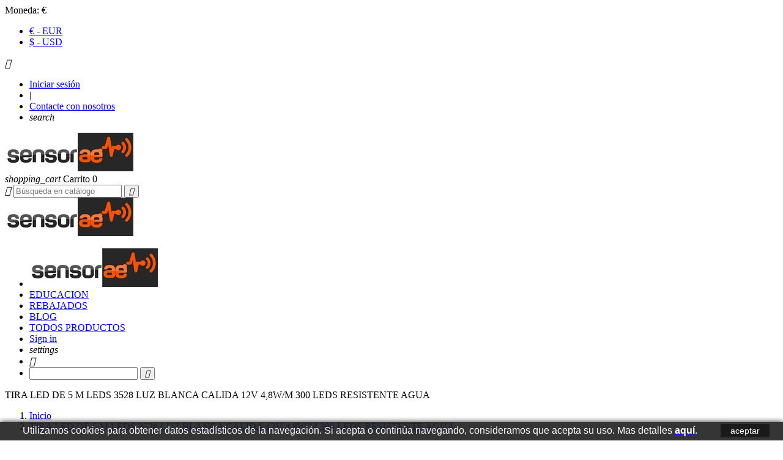

--- FILE ---
content_type: text/html; charset=utf-8
request_url: https://www.sensorae.com/inicio/2252-tira-led-de-5-m-leds-3528-luz-blanca-calida-12v-48w-m-300-leds-resistente-agua.html
body_size: 12591
content:
<!doctype html>
<html lang="es">

  <head>
    
      
  <meta charset="utf-8">


  <meta http-equiv="x-ua-compatible" content="ie=edge">



  <link rel="canonical" href="https://www.sensorae.com/inicio/2252-tira-led-de-5-m-leds-3528-luz-blanca-calida-12v-48w-m-300-leds-resistente-agua.html">

  <title>Tira  Leds 5M 3528 Luz Blanca Calida IP65 Led  | Sensorae.com</title>
  <meta name="description" content="Tira de led continua de 5 m de longitud con adhesivo en la parte posterior, IP20. Las tiras led se utilizan para infinidad de recursos en iluminación. Destacamos los más comunes: iluminación con luz de acento, decorativa o balizamiento.  Algunos de los lugares donde se emplean las tiras led son: en fachadas, pérgolas, pasillos, vitrinas, estanterías y para señalizar escalones o caminos.">
  <meta name="keywords" content="">
    


  <meta name="viewport" content="width=device-width, initial-scale=1">



  <link rel="icon" type="image/vnd.microsoft.icon" href="/img/favicon.ico?1511382889">
  <link rel="shortcut icon" type="image/x-icon" href="/img/favicon.ico?1511382889">



    <link rel="stylesheet" href="https://www.sensorae.com/themes/lava0204/assets/cache/theme-042876.css" type="text/css" media="all">



<script src="https://www.sensorae.com/js/jquery/jquery-1.11.0.min.js"></script>


  

  <script type="text/javascript">
        var prestashop = {"cart":{"products":[],"totals":{"total":{"type":"total","label":"Total","amount":0,"value":"0,00\u00a0\u20ac"}},"subtotals":{"products":{"type":"products","label":"Subtotal","amount":0,"value":"0,00\u00a0\u20ac"},"discounts":null,"shipping":{"type":"shipping","label":"Transporte","amount":0,"value":"Gratis"},"tax":null},"products_count":0,"summary_string":"0 art\u00edculos","labels":{"tax_short":"(imp incl.)","tax_long":"IVA Incluido"},"id_address_delivery":0,"id_address_invoice":0,"is_virtual":false,"vouchers":{"allowed":1,"added":[]},"discounts":[],"minimalPurchase":0,"minimalPurchaseRequired":""},"currency":{"name":"euro","iso_code":"EUR","iso_code_num":"978","sign":"\u20ac"},"customer":{"lastname":null,"firstname":null,"email":null,"last_passwd_gen":null,"birthday":null,"newsletter":null,"newsletter_date_add":null,"ip_registration_newsletter":null,"optin":null,"website":null,"company":null,"siret":null,"ape":null,"outstanding_allow_amount":0,"max_payment_days":0,"note":null,"is_guest":0,"id_shop":null,"id_shop_group":null,"id_default_group":1,"date_add":null,"date_upd":null,"reset_password_token":null,"reset_password_validity":null,"id":null,"is_logged":false,"gender":{"type":null,"name":null,"id":null},"risk":{"name":null,"color":null,"percent":null,"id":null},"addresses":[]},"language":{"name":"Espa\u00f1ol (Spanish)","iso_code":"es","locale":"es-ES","language_code":"es","is_rtl":"0","date_format_lite":"d\/m\/Y","date_format_full":"d\/m\/Y H:i:s","id":1},"page":{"title":"","canonical":null,"meta":{"title":"Tira  Leds 5M 3528 Luz Blanca Calida IP65 Led  | Sensorae.com","description":"Tira de led continua de 5 m de longitud con adhesivo en la parte posterior, IP20.\u00a0Las tiras led se utilizan para infinidad de recursos en iluminaci\u00f3n. Destacamos los m\u00e1s comunes: iluminaci\u00f3n con luz de acento, decorativa o balizamiento.\u00a0 Algunos de los lugares donde se emplean las tiras led son: en fachadas, p\u00e9rgolas, pasillos, vitrinas, estanter\u00edas y para se\u00f1alizar escalones o caminos.","keywords":"","robots":"index"},"page_name":"product","body_classes":{"lang-es":true,"lang-rtl":false,"country-ES":true,"currency-EUR":true,"layout-full-width":true,"page-product":true,"tax-display-enabled":true,"product-id-2252":true,"product-TIRA LED DE 5 M LEDS 3528 LUZ BLANCA CALIDA 12V 4,8W\/M 300 LEDS RESISTENTE AGUA":true,"product-id-category-2":true,"product-id-manufacturer-0":true,"product-id-supplier-0":true,"product-available-for-order":true},"admin_notifications":[]},"shop":{"name":"sensorae.com","email":"info@sensorae.com","registration_number":"","long":false,"lat":false,"logo":"\/img\/prestashop-logo-1511382884.jpg","stores_icon":"\/img\/logo_stores.png","favicon":"\/img\/favicon.ico","favicon_update_time":"1511382889","address":{"formatted":"sensorae.com<br>DIRECCI\u00d3N FISCAL<br>Calle Jaime Balmes n\u00ba1<br>50001 Zaragoza<br>Spain<br>Zaragoza","address1":"DIRECCI\u00d3N FISCAL","address2":"Calle Jaime Balmes n\u00ba1","postcode":"50001","city":"Zaragoza","state":"Zaragoza","country":"Spain"},"phone":"+34 656988302","fax":""},"urls":{"base_url":"https:\/\/www.sensorae.com\/","current_url":"https:\/\/www.sensorae.com\/inicio\/2252-tira-led-de-5-m-leds-3528-luz-blanca-calida-12v-48w-m-300-leds-resistente-agua.html","shop_domain_url":"https:\/\/www.sensorae.com","img_ps_url":"https:\/\/www.sensorae.com\/img\/","img_cat_url":"https:\/\/www.sensorae.com\/img\/c\/","img_lang_url":"https:\/\/www.sensorae.com\/img\/l\/","img_prod_url":"https:\/\/www.sensorae.com\/img\/p\/","img_manu_url":"https:\/\/www.sensorae.com\/img\/m\/","img_sup_url":"https:\/\/www.sensorae.com\/img\/su\/","img_ship_url":"https:\/\/www.sensorae.com\/img\/s\/","img_store_url":"https:\/\/www.sensorae.com\/img\/st\/","img_col_url":"https:\/\/www.sensorae.com\/img\/co\/","img_url":"https:\/\/www.sensorae.com\/themes\/lava0204\/assets\/img\/","css_url":"https:\/\/www.sensorae.com\/themes\/lava0204\/assets\/css\/","js_url":"https:\/\/www.sensorae.com\/themes\/lava0204\/assets\/js\/","pic_url":"https:\/\/www.sensorae.com\/upload\/","pages":{"address":"https:\/\/www.sensorae.com\/direccion","addresses":"https:\/\/www.sensorae.com\/direcciones","authentication":"https:\/\/www.sensorae.com\/iniciar-sesion","cart":"https:\/\/www.sensorae.com\/carrito","category":"https:\/\/www.sensorae.com\/index.php?controller=category","cms":"https:\/\/www.sensorae.com\/index.php?controller=cms","contact":"https:\/\/www.sensorae.com\/contactenosx","discount":"https:\/\/www.sensorae.com\/descuento","guest_tracking":"https:\/\/www.sensorae.com\/seguimiento-pedido-invitado","history":"https:\/\/www.sensorae.com\/historial-compra","identity":"https:\/\/www.sensorae.com\/datos-personales","index":"https:\/\/www.sensorae.com\/","my_account":"https:\/\/www.sensorae.com\/mi-cuenta","order_confirmation":"https:\/\/www.sensorae.com\/confirmacion-pedido","order_detail":"https:\/\/www.sensorae.com\/index.php?controller=order-detail","order_follow":"https:\/\/www.sensorae.com\/seguimiento-pedido","order":"https:\/\/www.sensorae.com\/pedido","order_return":"https:\/\/www.sensorae.com\/index.php?controller=order-return","order_slip":"https:\/\/www.sensorae.com\/facturas-abono","pagenotfound":"https:\/\/www.sensorae.com\/pagina-no-encontrada","password":"https:\/\/www.sensorae.com\/recuperar-contrase\u00f1a","pdf_invoice":"https:\/\/www.sensorae.com\/index.php?controller=pdf-invoice","pdf_order_return":"https:\/\/www.sensorae.com\/index.php?controller=pdf-order-return","pdf_order_slip":"https:\/\/www.sensorae.com\/index.php?controller=pdf-order-slip","prices_drop":"https:\/\/www.sensorae.com\/productos-rebajados","product":"https:\/\/www.sensorae.com\/index.php?controller=product","search":"https:\/\/www.sensorae.com\/busqueda","sitemap":"https:\/\/www.sensorae.com\/mapa-web","stores":"https:\/\/www.sensorae.com\/tiendas","supplier":"https:\/\/www.sensorae.com\/proveedor","register":"https:\/\/www.sensorae.com\/iniciar-sesion?create_account=1","order_login":"https:\/\/www.sensorae.com\/pedido?login=1"},"theme_assets":"\/themes\/lava0204\/assets\/","actions":{"logout":"https:\/\/www.sensorae.com\/?mylogout="}},"configuration":{"display_taxes_label":true,"low_quantity_threshold":2,"is_b2b":false,"is_catalog":false,"show_prices":true,"opt_in":{"partner":true},"quantity_discount":{"type":"price","label":"Precio"},"voucher_enabled":1,"return_enabled":0,"number_of_days_for_return":14},"field_required":[],"breadcrumb":{"links":[{"title":"Inicio","url":"https:\/\/www.sensorae.com\/"},{"title":"TIRA LED DE 5 M LEDS 3528 LUZ BLANCA CALIDA 12V 4,8W\/M 300 LEDS RESISTENTE AGUA","url":"https:\/\/www.sensorae.com\/inicio\/2252-tira-led-de-5-m-leds-3528-luz-blanca-calida-12v-48w-m-300-leds-resistente-agua.html"}],"count":2},"link":{"protocol_link":"https:\/\/","protocol_content":"https:\/\/"},"time":1768877722,"static_token":"1b2eefe3dbc6f017142c20d47297142c","token":"0726648fb4e68e04c71916aa0246a32c"};
      </script>



  <script>
    
    function setcook() {
        var nazwa = 'cookie_ue';
        var wartosc = '1';
        var expire = new Date();
        expire.setMonth(expire.getMonth() + 12);
        document.cookie = nazwa + "=" + escape(wartosc) + ";path=/;" + ((expire == null) ? "" : ("; expires=" + expire.toGMTString()))
    }

    
        

    
        
        function closeUeNotify() {
                        $('#cookieNotice').animate(
                    {bottom: '-200px'},
                    2500, function () {
                        $('#cookieNotice').hide();
                    });
            setcook();
                    }
    
        
    
</script>
<style>
    
    .closeFontAwesome:before {
        content: "\f00d";
        font-family: "FontAwesome";
        display: inline-block;
        font-size: 23px;
        line-height: 23px;
        color: #000000;
        padding-right: 15px;
        cursor: pointer;
    }

    .closeButtonNormal {
         display: block; 
        text-align: center;
        padding: 2px 5px;
        border-radius: 2px;
        color: #FFFFFF;
        background: #000000;
        cursor: pointer;
    }

    #cookieNotice p {
        margin: 0px;
        padding: 0px;
    }


    #cookieNoticeContent {
        
                
    }

    
</style>
    <link href="//maxcdn.bootstrapcdn.com/font-awesome/4.6.3/css/font-awesome.min.css" rel="stylesheet" type="text/css"/>
<div id="cookieNotice" style=" width: 100%; position: fixed; bottom:0px; box-shadow: 0px 0 10px 0 #000000; background: #1F1F1F; z-index: 9999; font-size: 14px; line-height: 1.3em; font-family: arial; left: 0px; text-align:center; color:#FFF; opacity: 0.9 ">
    <div id="cookieNoticeContent" style="position:relative; margin:auto; width:100%; display:block;">
        <table style="width:100%;">
            <tr>
                        <td style="text-align:center;">
                <span style="font-family:arial, helvetica, sans-serif;font-size:12pt;">Utilizamos cookies para obtener datos estadísticos de la navegación. Si acepta o continúa navegando, consideramos que acepta su uso. Mas detalles <span style="color:#ffffff;"><strong><a href="https://www.sensorae.com/es/content/6-politica-de-cookies"><span style="color:#ffffff;">aquí</span></a></strong>.</span></span>
            </td>
                            <td style="width:80px; vertical-align:middle; padding-right:20px; text-align:right;">
                                            <span class="closeButtonNormal" onclick="closeUeNotify()">aceptar</span>
                                    </td>
                        </tr>
            <tr>
                            </tr>
        </table>
    </div>
</div>
			<script type="text/javascript">
				(window.gaDevIds=window.gaDevIds||[]).push('d6YPbH');
				(function(i,s,o,g,r,a,m){i['GoogleAnalyticsObject']=r;i[r]=i[r]||function(){
				(i[r].q=i[r].q||[]).push(arguments)},i[r].l=1*new Date();a=s.createElement(o),
				m=s.getElementsByTagName(o)[0];a.async=1;a.src=g;m.parentNode.insertBefore(a,m)
				})(window,document,'script','//www.google-analytics.com/analytics.js','ga');
				ga('create', 'UA-110855838-1', 'auto');
				ga('require', 'ec');</script><!-- module psproductcountdown start -->
<script type="text/javascript">
        var pspc_labels = ['days', 'hours', 'minutes', 'seconds'];
    var pspc_labels_lang = {
        'days': 'días',
        'hours': 'horas',
        'minutes': 'minutos',
        'seconds': 'segundos'
    };
        var pspc_show_weeks = 0;
    var pspc_psv = 1.7;
</script>
<!-- module psproductcountdown end -->



    
  <meta property="og:type" content="product">
  <meta property="og:url" content="https://www.sensorae.com/inicio/2252-tira-led-de-5-m-leds-3528-luz-blanca-calida-12v-48w-m-300-leds-resistente-agua.html">
  <meta property="og:title" content="Tira  Leds 5M 3528 Luz Blanca Calida IP65 Led  | Sensorae.com">
  <meta property="og:site_name" content="sensorae.com">
  <meta property="og:description" content="Tira de led continua de 5 m de longitud con adhesivo en la parte posterior, IP20. Las tiras led se utilizan para infinidad de recursos en iluminación. Destacamos los más comunes: iluminación con luz de acento, decorativa o balizamiento.  Algunos de los lugares donde se emplean las tiras led son: en fachadas, pérgolas, pasillos, vitrinas, estanterías y para señalizar escalones o caminos.">
  <meta property="og:image" content="https://www.sensorae.com/2702-large_default/tira-led-de-5-m-leds-3528-luz-blanca-calida-12v-48w-m-300-leds-resistente-agua.jpg">
  <meta property="product:pretax_price:amount" content="9.421488">
  <meta property="product:pretax_price:currency" content="EUR">
  <meta property="product:price:amount" content="11.4">
  <meta property="product:price:currency" content="EUR">
    <meta property="product:weight:value" content="0.105000">
  <meta property="product:weight:units" content="kg">
  
  </head>

  <body id="product" class="lang-es country-es currency-eur layout-full-width page-product tax-display-enabled product-id-2252 product-tira-led-de-5-m-leds-3528-luz-blanca-calida-12v-4-8w-m-300-leds-resistente-agua product-id-category-2 product-id-manufacturer-0 product-id-supplier-0 product-available-for-order">

    
      
    

    <main id="page">
      
              

      <header id="header" class="header-container">
        
          
  <div class="header-banner banner">
    <div class="container">
      <div class="row">
        
      </div>
    </div>
  </div>



  <nav class="header-nav nav">
    <div class="container">
      <div class="row">
        <div id="currencies-block-top">
  <div class="current currency-selector dropdown js-dropdown">
    <span class="cur-label">Moneda:</span>
    <span class="expand-more _gray-darker" data-toggle="dropdown">€</span>
    
    <ul class="dropdown-menu" aria-labelledby="dLabel">
              <li  class="current selected" >
          <a title="euro" rel="nofollow" href="https://www.sensorae.com/inicio/2252-tira-led-de-5-m-leds-3528-luz-blanca-calida-12v-48w-m-300-leds-resistente-agua.html?SubmitCurrency=1&amp;id_currency=1" class="dropdown-item">€ - EUR</a>
        </li>
              <li >
          <a title="dólar estadounidense" rel="nofollow" href="https://www.sensorae.com/inicio/2252-tira-led-de-5-m-leds-3528-luz-blanca-calida-12v-48w-m-300-leds-resistente-agua.html?SubmitCurrency=1&amp;id_currency=2" class="dropdown-item">$ - USD</a>
        </li>
          </ul>
	
  </div>
</div><div id="sign_block_top">
  <div class="user-info-selector dropdown js-dropdown">
    <span class="expand-more _gray-darker" data-toggle="dropdown"><i class="material-icons">&#xE7FF;</i></span>
    <ul class="dropdown-menu" aria-labelledby="dLabel">
          <li><a
        class="login"
        href="https://www.sensorae.com/mi-cuenta"
        title="Log in to your customer account"
        rel="nofollow"
      >
        Iniciar sesión
      </a></li>
          <li class="nopadding">|</li>
      <li><a href="https://www.sensorae.com/contactenosx">Contacte con nosotros</a></li>
	  <li class="search"><span id="search-icon"><i class="material-icons">search</i></span></li>
    </ul>
  </div>
</div>

<div id="logo" class="">
	<a href="https://www.sensorae.com/" title="sensorae.com">
			<img class="logo img-responsive" src="https://www.sensorae.com/themes/lava0204/assets/img/20401/sensorae-logo-2.jpg" />
		</a>
</div>
      </div>
    </div>
  </nav>



  <div class="header-top content">
    <div class="container">
      <div class="row">
        <div id="_desktop_cart">
  <div class="blockcart shopping_cart cart-preview inactive" data-refresh-url="//www.sensorae.com/module/ps_shoppingcart/ajax">
    <div class="header">
              <i class="material-icons shopping-cart">shopping_cart</i>
        <span class="hidden-sm-down">Carrito</span>
        <span class="cart-products-count">0</span>
          </div>
  </div>
</div>
<div id="_mobile_cart"></div>
<!-- Block search module TOP -->
<div id="search_block_top">
  <div id="search_widget" class="" data-search-controller-url="//www.sensorae.com/busqueda">
    <div class="content">
		<form method="get" action="//www.sensorae.com/busqueda">
			<span id="clear-icon"><i class="material-icons">&#xe14c;</i></span>
			<input type="hidden" name="controller" value="search">
			<input id="search_query_top" type="text" name="s" value="" placeholder="Búsqueda en catálogo">
			<button type="submit">
				<i class="material-icons search">&#xE8B6;</i>
			</button>
		</form>
    </div>
  </div>
</div>
<!-- /Block search module TOP -->

<div id="hamburger-icon" class="">
  <span class="hamburger-icon-inner">
    <span class="line line-1"></span>
    <span class="line line-2"></span>
    <span class="line line-3"></span>
  </span>
</div>

<div id="logo" class="">
	<a href="https://www.sensorae.com/" title="sensorae.com">
			<img class="logo img-responsive" src="https://www.sensorae.com/themes/lava0204/assets/img/20401/sensorae-logo-2.jpg" />
		</a>
</div>
</div><div class="menu">
		<div class="container"><ul class="nav_item umenu">
								<li class="nav_li logo"><a href="https://www.sensorae.com/">
									<img class="logo img-responsive" src="https://www.sensorae.com/themes/lava0204/assets/img/20401/sensorae-logo-2.jpg" />
								</a>
			</li>
			
			
			
			
						
						
			
			
			
			
					
			
			
			
						
						
			
			
			
			
					
			
									
			
						
						
			
			
			
			
					
			
			
			
						
						
			
			
			
			
					
			
			
			
												
						
			
			
			
			
					
			
			
			
						
						
			
			
			
			
					
			
			
			
						
						
			
			
			
			
					
			
			
			
						
						
			
			
			
			
					
			
			
			
						
						
			
			
												<li class="nav_li cms relative"><a href="https://www.sensorae.com/content/8-educacion-nuevas-tecnologias" class="label nav_a  0"><span data-title="EDUCACION">EDUCACION</span></a>
						</li>
																																	
			
					
			
			
			
						
						
			
			
			
												<li class="nav_li sin"><a class="label "  href="https://www.sensorae.com/productos-rebajados"><span data-title="REBAJADOS">REBAJADOS</span></a></li>
												<li class="nav_li sin"><a class="label "  href="https://www.sensorae.com/blog"><span data-title="BLOG">BLOG</span></a></li>
												<li class="nav_li sin"><a class="label "  href="https://www.sensorae.com/2-inicio"><span data-title="TODOS PRODUCTOS">TODOS PRODUCTOS</span></a></li>
									
		
			            <li class="signin"><a class="label" href="https://www.sensorae.com/mi-cuenta" title="Sign in"><span data-title="Sign in">Sign in</span></a></li>
						<li class="config"><span id="config-icon"><i class="material-icons">settings</i></span></li>
			<li class="search"><span id="search-icon"><i class="material-icons">&#xe8b6;</i></span></li>
			<li class="sf-search">
				<form id="searchbox" action="https://www.sensorae.com/busqueda" method="get">
					<input type="hidden" name="controller" value="search" />
                    					<input type="text" name="s" value="" />
										<button type="submit"><i class="material-icons">&#xe8b6;</i></button>
				</form>
			</li>
		</ul></div>


<script type="text/javascript">
	 $('#header .menu ul.nav_item li.catall').click(function(){ 
		 $('div.nav_pop').slideToggle();
	}); 
		
	 $(document).ready(function(){ 
		 $('.nav_item > li').mouseover(function(){ 
			 $(this).addClass('active');
		}); 				
		 $('.nav_item > li').mouseleave(function(){ 
			 $(this).removeClass('active');
		}); 
	}); 
</script>
      </div>
    </div>
  </div>
  

        
      </header>

      
        
<aside id="notifications">
  <div class="container">
    
    
    
      </div>
</aside>
      

      
        <section id="wrapper-header">
    <div class="container">
        <div class="row">
            <div class="page-header-right">
                                                                              <p data-depth="2" class="page-header-title">TIRA LED DE 5 M LEDS 3528 LUZ BLANCA CALIDA 12V 4,8W/M 300 LEDS RESISTENTE AGUA</p>
			                                          </div>
            <div class="page-header-left">
                <nav data-depth="2" class="breadcrumb">
                  <ol itemscope itemtype="http://schema.org/BreadcrumbList">
                    					  
                        <li itemprop="itemListElement" itemscope itemtype="http://schema.org/ListItem">
                          <a itemprop="item" href="https://www.sensorae.com/">
                            <span itemprop="name">Inicio</span>
                          </a>
                          <meta itemprop="position" content="1">
                        </li>
                      
                    					  
                        <li itemprop="itemListElement" itemscope itemtype="http://schema.org/ListItem">
                          <a itemprop="item" href="https://www.sensorae.com/inicio/2252-tira-led-de-5-m-leds-3528-luz-blanca-calida-12v-48w-m-300-leds-resistente-agua.html">
                            <span itemprop="name">TIRA LED DE 5 M LEDS 3528 LUZ BLANCA CALIDA 12V 4,8W/M 300 LEDS RESISTENTE AGUA</span>
                          </a>
                          <meta itemprop="position" content="2">
                        </li>
                      
                                      </ol>
                </nav>
            </div>
        </div>
    </div>
</section>      

      <section id="wrapper">
        <div id="columns" class="container">

        <section id="main">
        
          <div id="content" class="page-content">
          

          
  <div id="content-wrapper">
    

  <section itemscope itemtype="https://schema.org/Product">
    <meta itemprop="url" content="https://www.sensorae.com/inicio/2252-tira-led-de-5-m-leds-3528-luz-blanca-calida-12v-48w-m-300-leds-resistente-agua.html">

    <div class="primary_block row">
      <div class="pb-left-column col-md-6">
        
          <section class="page-content" id="content">
            
              
                <ul class="product-flags">
                                  </ul>
              
              
                <div class="images-container">
  
    <div class="product-images-wrap">
              <div class="product-cover">
          <img class="js-qv-product-cover" src="https://www.sensorae.com/2702-large_default/tira-led-de-5-m-leds-3528-luz-blanca-calida-12v-48w-m-300-leds-resistente-agua.jpg" alt="" title="" style="width:100%;" itemprop="image">
          <div class="layer hidden-sm-down" data-toggle="modal" data-target="#product-modal">
            <i class="material-icons zoom-in">&#xE8FF;</i>
          </div>
        </div>
          </div>
  

  
    <!-- div class="js-qv-mask mask" -->
      <ul class="product-images product-thumbnails-wrap">
                  <li class="thumbs-container">
            <img
              class="thumbnail  selected "
              data-image-large-src="https://www.sensorae.com/2702-medium_default/tira-led-de-5-m-leds-3528-luz-blanca-calida-12v-48w-m-300-leds-resistente-agua.jpg"
              src="https://www.sensorae.com/2702-home_default/tira-led-de-5-m-leds-3528-luz-blanca-calida-12v-48w-m-300-leds-resistente-agua.jpg"
              alt=""
              title=""
              itemprop="image"
            >
          </li>
              </ul>
    <!-- /div -->
  
</div>
<script type="text/javascript">
$(document).ready(function() {
	if ($('body').hasClass('lang-rtl'))
	{
		$('.product-images-wrap').owlCarousel({
			loop: false,
			autoplay: false,
			margin: 0,
			responsiveClass: true,
			rtl: true,
			nav: true,
			navText: ['<i class="material-icons"></i>','<i class="material-icons"></i>'],
			dots: false,
			items: 1
		})
		$('.product-thumbnails-wrap').owlCarousel({
			loop: false,
			autoplay: false,
			margin: 15,
			responsiveClass: true,
			rtl: true,
			nav: false,
			dots: false,
			items: 5
		})
	}
	else
	{
		$('.product-images-wrap').owlCarousel({
			loop: false,
			autoplay: false,
			margin: 0,
			responsiveClass: true,
			nav: true,
			navText: ['<i class="material-icons"></i>','<i class="material-icons"></i>'],
			dots: false,
			items: 1
		})
		$('.product-thumbnails-wrap').owlCarousel({
			loop: false,
			autoplay: false,
			margin: 15,
			responsiveClass: true,
			nav: false,
			dots: false,
			items: 5
		})
    }

    var owlImages = $('.product-images-wrap');
    var owlThumbs = $('.product-thumbnails-wrap');
    owlImages.owlCarousel();
    owlThumbs.owlCarousel();

    $('.product-images-wrap .owl-prev').click(function() {
        owlThumbs.trigger('prev.owl.carousel', [300]);
    })
    $('.product-images-wrap .owl-next').click(function() {
        owlThumbs.trigger('next.owl.carousel');
    })
	$('.product-thumbnails-wrap .thumbs-container').each(function(index){
        $(this).click(function(){
            owlImages.trigger('to.owl.carousel', [index, 300, true]);
		})
    })
});
</script>              
            
          </section>
        
      </div>
      <div class="pb-right-column col-md-6">
        
          
            <h1 class="h1" itemprop="name">TIRA LED DE 5 M LEDS 3528 LUZ BLANCA CALIDA 12V 4,8W/M 300 LEDS RESISTENTE AGUA</h1>
          
        
        
            <div class="product-prices">
    
          

    
      <div
        class="product-price h5 "
        itemprop="offers"
        itemscope
        itemtype="https://schema.org/Offer"
      >
        <link itemprop="availability" href="https://schema.org/InStock"/>
        <meta itemprop="priceCurrency" content="EUR">

        <div class="current-price">
          <span itemprop="price" content="11.4">11,40 €</span>

                  </div>

        
                  
      </div>
    

    
          

    
          

    
          

    

    <div class="tax-shipping-delivery-label">
              IVA Incluido
            
      
    </div>
  </div>
        

        <div class="product-information">
          
            <div id="product-description-short-2252" itemprop="description"><p><span style="font-size:10pt;">Tira de led continua de 5 m de longitud con adhesivo en la parte posterior, IP20</span><span lang="es-trad" xml:lang="es-trad" style="text-align:justify;">. </span><span style="font-size:10pt;">Las tiras led se utilizan para infinidad de recursos en iluminación. Destacamos los más comunes: iluminación con luz de acento, decorativa o balizamiento.  Algunos de los lugares donde se emplean las tiras led son: en fachadas, pérgolas, pasillos, vitrinas, estanterías y para señalizar escalones o caminos.</span></p></div>
          

          
          <div class="product-actions">
            
                <form action="https://www.sensorae.com/carrito" method="post" id="add-to-cart-or-refresh">
                  <input type="hidden" name="token" value="1b2eefe3dbc6f017142c20d47297142c">
                  <input type="hidden" name="id_product" value="2252" id="product_page_product_id">
                  <input type="hidden" name="id_customization" value="0" id="product_customization_id">

                  
                    <div class="product-variants">
  </div>
                  

                  
                                      

                  
                    <section class="product-discounts">
  </section>
                  

                  
                    <div class="product-add-to-cart">
      
      <div class="product-quantity">
        <label for="quantity_wanted">Cantidad</label>
          <input
            type="text"
            name="qty"
            id="quantity_wanted"
            value="1"
            class="input-group"
            min="1"
          />
      </div>
    

    <button class="btn btn-primary add-to-cart" data-button-action="add-to-cart" type="submit" >
      <i class="material-icons shopping-cart">&#xE547;</i>
      <span>Añadir al carrito</span>
    </button>

    
      <span id="product-availability">
              </span>
    

    
      <p class="product-minimal-quantity">
              </p>
    
  </div>
                  

                  
                  
      <div class="social-sharing">
      <span>Compartir</span>
      <ul>
                  <li class="facebook icon-gray"><a href="http://www.facebook.com/sharer.php?u=https://www.sensorae.com/inicio/2252-tira-led-de-5-m-leds-3528-luz-blanca-calida-12v-48w-m-300-leds-resistente-agua.html" class="text-hide" title="Compartir" target="_blank">Compartir</a></li>
                  <li class="twitter icon-gray"><a href="https://twitter.com/intent/tweet?text=TIRA LED DE 5 M LEDS 3528 LUZ BLANCA CALIDA 12V 4,8W/M 300 LEDS RESISTENTE AGUA https://www.sensorae.com/inicio/2252-tira-led-de-5-m-leds-3528-luz-blanca-calida-12v-48w-m-300-leds-resistente-agua.html" class="text-hide" title="Tweet" target="_blank">Tweet</a></li>
                  <li class="googleplus icon-gray"><a href="https://plus.google.com/share?url=https://www.sensorae.com/inicio/2252-tira-led-de-5-m-leds-3528-luz-blanca-calida-12v-48w-m-300-leds-resistente-agua.html" class="text-hide" title="Google+" target="_blank">Google+</a></li>
                  <li class="pinterest icon-gray"><a href="http://www.pinterest.com/pin/create/button/?media=https://www.sensorae.com/2702/tira-led-de-5-m-leds-3528-luz-blanca-calida-12v-48w-m-300-leds-resistente-agua.jpg&amp;url=https://www.sensorae.com/inicio/2252-tira-led-de-5-m-leds-3528-luz-blanca-calida-12v-48w-m-300-leds-resistente-agua.html" class="text-hide" title="Pinterest" target="_blank">Pinterest</a></li>
              </ul>
    </div>
  


                  
                    <input class="product-refresh ps-hidden-by-js" name="refresh" type="submit" value="Actualizar">
                  
                </form>
            
          </div>

        </div>
      </div>
    </div>

    <section class="page-product-box description_block">
      <div class="page-product-content">
          <div class="">
            <ul class="nav nav-tabs">
                                <li class="nav-item">
                  <a class=" active" data-toggle="tab" href="#description">Descripción</a>
                </li>
                                <li class="nav-item">
                  <a class="" data-toggle="tab" href="#product-details">Detalles del producto</a>
                </li>
                                            </ul>
            <div class="tab-content" id="tab-content">
               <div class="tab-pane fade in active" id="description">
                 
                   <div class="product-description"><p></p>
<div style="border:none;border-bottom:solid #000000 1pt;padding:0cm 0cm 1pt 0cm;">
<p class="MsoNormal" style="margin-bottom:.0001pt;line-height:normal;border:none;padding:0cm;"><b><span style="font-size:12pt;">TIRA DE LED DE 5 M IP65 LEDS 3528 LUZ BLANCA CALIDA 12V 4,8W/M 300 LEDS RESISTENTE AL AGUA</span></b><span style="font-size:10pt;"></span></p>
<p></p>
<p class="MsoNormal" style="margin-bottom:.0001pt;text-align:justify;line-height:normal;border:none;padding:0cm;"><span style="font-size:10pt;">Tira de led continua de 5 m de longitud con adhesivo en la parte posterior, IP20</span><span lang="es-trad" xml:lang="es-trad">. </span><span style="font-size:10pt;">Las tiras led se utilizan para infinidad de recursos en iluminación. Destacamos los más comunes: iluminación con luz de acento, decorativa o balizamiento.  Algunos de los lugares donde se emplean las tiras led son: en fachadas, pérgolas, pasillos, vitrinas, estanterías y para señalizar escalones o caminos.</span><b><span style="font-size:10pt;"></span></b></p>
<p></p>
<b></b>
<p class="MsoNormal" style="margin-bottom:.0001pt;line-height:normal;border:none;padding:0cm;"><b><span style="font-size:10pt;">Características</span></b><span style="font-size:10pt;"></span></p>
<p></p>
</div>
<p class="MsoNormal" style="text-align:justify;text-indent:-18pt;line-height:normal;margin:0cm 0cm .0001pt 32.2pt;"><!-- [if !supportLists]--><span style="font-size:10pt;font-family:Symbol;color:#0070c0;">·<span style="font-size:7pt;line-height:normal;">         </span></span><!--[endif]--><span style="font-size:10pt;">Leds: 3528</span></p>
<p></p>
<p class="MsoNormal" style="text-align:justify;text-indent:-18pt;line-height:normal;margin:0cm 0cm .0001pt 32.2pt;"><!-- [if !supportLists]--><span style="font-size:10pt;font-family:Symbol;color:#0070c0;">·<span style="font-size:7pt;line-height:normal;">         </span></span><!--[endif]--><span style="font-size:10pt;">Color de la luz: Blanco cálido</span></p>
<p></p>
<p class="MsoNormal" style="text-align:justify;text-indent:-18pt;line-height:normal;margin:0cm 0cm .0001pt 32.2pt;"><!-- [if !supportLists]--><span style="font-size:10pt;font-family:Symbol;color:#0070c0;">·<span style="font-size:7pt;line-height:normal;">         </span></span><!--[endif]--><span style="font-size:10pt;">Numero de LEDS por metro: 60</span></p>
<p></p>
<p class="MsoNormal" style="text-align:justify;text-indent:-18pt;line-height:normal;margin:0cm 0cm .0001pt 32.2pt;"><!-- [if !supportLists]--><span style="font-size:10pt;font-family:Symbol;color:#0070c0;">·<span style="font-size:7pt;line-height:normal;">         </span></span><!--[endif]--><span style="font-size:10pt;">Potencia por metro: 4,8 W</span></p>
<p></p>
<p class="MsoNormal" style="text-align:justify;text-indent:-18pt;line-height:normal;margin:0cm 0cm .0001pt 32.2pt;"><!-- [if !supportLists]--><span style="font-size:10pt;font-family:Symbol;color:#0070c0;">·<span style="font-size:7pt;line-height:normal;">         </span></span><!--[endif]--><span style="font-size:10pt;">Flujo luminoso: 50 lumen/watio (real)</span></p>
<p></p>
<p class="MsoNormal" style="text-align:justify;text-indent:-18pt;line-height:normal;margin:0cm 0cm .0001pt 32.2pt;"><!-- [if !supportLists]--><span style="font-size:10pt;font-family:Symbol;color:#0070c0;">·<span style="font-size:7pt;line-height:normal;">         </span></span><!--[endif]--><span style="font-size:10pt;">Alimentación: 12V</span></p>
<p></p>
<p class="MsoNormal" style="text-align:justify;text-indent:-18pt;line-height:normal;margin:0cm 0cm .0001pt 32.2pt;"><!-- [if !supportLists]--><span style="font-size:10pt;font-family:Symbol;color:#0070c0;">·<span style="font-size:7pt;line-height:normal;">         </span></span><!--[endif]--><span style="font-size:10pt;">Angulo de iluminación &gt;120º</span></p>
<p></p>
<p class="MsoNormal" style="text-align:justify;text-indent:-18pt;line-height:normal;margin:0cm 0cm .0001pt 32.2pt;"><!-- [if !supportLists]--><span style="font-size:10pt;font-family:Symbol;color:#0070c0;">·<span style="font-size:7pt;line-height:normal;">         </span></span><!--[endif]--><span style="font-size:10pt;">Tamaño: 5000mm x 8mm x 2mm</span></p>
<p></p>
<p class="MsoNormal" style="text-align:justify;text-indent:-18pt;line-height:normal;margin:0cm 0cm .0001pt 32.2pt;"><!-- [if !supportLists]--><span style="font-size:10pt;font-family:Symbol;color:#0070c0;">·<span style="font-size:7pt;line-height:normal;">         </span></span><!--[endif]--><span style="font-size:10pt;">Tira de led con recubrimiento de silicona que le confiere la resistencia al agua.</span></p>
<p></p>
<p class="MsoNormal" style="text-align:justify;text-indent:-18pt;line-height:normal;margin:0cm 0cm .0001pt 32.2pt;"><!-- [if !supportLists]--><span style="font-size:10pt;font-family:Symbol;color:#0070c0;">·<span style="font-size:7pt;line-height:normal;">         </span></span><!--[endif]--><span style="font-size:10pt;">FLEX PCB en bovina de plástico</span></p>
<p></p>
<div style="border:none;border-bottom:solid #000000 1pt;padding:0cm 0cm 1pt 0cm;">
<p class="MsoNormal" style="margin-bottom:.0001pt;line-height:normal;border:none;padding:0cm;"><b><span style="font-size:10pt;">El paquete incluye</span></b><span style="font-size:10pt;font-family:Arial, sans-serif;background:#FFFFFF;"></span></p>
<p></p>
</div>
<p class="MsoNormal" style="text-align:justify;text-indent:-18pt;line-height:normal;margin:0cm 0cm .0001pt 32.2pt;"><!-- [if !supportLists]--><span style="font-size:10pt;font-family:Symbol;color:#0070c0;">·<span style="font-size:7pt;line-height:normal;">         </span></span><!--[endif]--><span style="font-size:10pt;font-family:Arial, sans-serif;background:#FFFFFF;">1 bobina con tira de led de 5 m de luz blanco cálido y 300 LEDS 3528 IP65</span></p>
<p></p></div>
                 
               </div>

               
                 <div class="tab-pane fade"
     id="product-details"
     data-product="{&quot;id_shop_default&quot;:&quot;1&quot;,&quot;id_manufacturer&quot;:&quot;0&quot;,&quot;id_supplier&quot;:&quot;0&quot;,&quot;reference&quot;:&quot;CLE00060&quot;,&quot;is_virtual&quot;:&quot;0&quot;,&quot;id_category_default&quot;:&quot;2&quot;,&quot;on_sale&quot;:&quot;0&quot;,&quot;online_only&quot;:&quot;0&quot;,&quot;ecotax&quot;:&quot;0.000000&quot;,&quot;minimal_quantity&quot;:&quot;1&quot;,&quot;price&quot;:11.4,&quot;unity&quot;:&quot;&quot;,&quot;unit_price_ratio&quot;:&quot;0.000000&quot;,&quot;additional_shipping_cost&quot;:&quot;0.00&quot;,&quot;customizable&quot;:&quot;0&quot;,&quot;text_fields&quot;:&quot;0&quot;,&quot;uploadable_files&quot;:&quot;0&quot;,&quot;redirect_type&quot;:&quot;404&quot;,&quot;id_type_redirected&quot;:&quot;0&quot;,&quot;available_for_order&quot;:&quot;1&quot;,&quot;available_date&quot;:&quot;0000-00-00&quot;,&quot;show_condition&quot;:&quot;0&quot;,&quot;condition&quot;:&quot;new&quot;,&quot;show_price&quot;:&quot;1&quot;,&quot;indexed&quot;:&quot;1&quot;,&quot;visibility&quot;:&quot;both&quot;,&quot;cache_default_attribute&quot;:&quot;0&quot;,&quot;advanced_stock_management&quot;:&quot;0&quot;,&quot;date_add&quot;:&quot;2018-02-05 21:18:43&quot;,&quot;date_upd&quot;:&quot;2019-01-19 12:58:07&quot;,&quot;pack_stock_type&quot;:&quot;3&quot;,&quot;meta_description&quot;:&quot;&quot;,&quot;meta_keywords&quot;:&quot;&quot;,&quot;meta_title&quot;:&quot;Tira  Leds 5M 3528 Luz Blanca Calida IP65 Led  | Sensorae.com&quot;,&quot;link_rewrite&quot;:&quot;tira-led-de-5-m-leds-3528-luz-blanca-calida-12v-48w-m-300-leds-resistente-agua&quot;,&quot;name&quot;:&quot;TIRA LED DE 5 M LEDS 3528 LUZ BLANCA CALIDA 12V 4,8W\/M 300 LEDS RESISTENTE AGUA&quot;,&quot;description&quot;:&quot;&lt;p&gt;&lt;\/p&gt;\n&lt;div style=\&quot;border:none;border-bottom:solid #000000 1pt;padding:0cm 0cm 1pt 0cm;\&quot;&gt;\n&lt;p class=\&quot;MsoNormal\&quot; style=\&quot;margin-bottom:.0001pt;line-height:normal;border:none;padding:0cm;\&quot;&gt;&lt;b&gt;&lt;span style=\&quot;font-size:12pt;\&quot;&gt;TIRA DE LED DE 5 M IP65 LEDS 3528 LUZ BLANCA CALIDA 12V 4,8W\/M 300 LEDS RESISTENTE AL AGUA&lt;\/span&gt;&lt;\/b&gt;&lt;span style=\&quot;font-size:10pt;\&quot;&gt;&lt;\/span&gt;&lt;\/p&gt;\n&lt;p&gt;&lt;\/p&gt;\n&lt;p class=\&quot;MsoNormal\&quot; style=\&quot;margin-bottom:.0001pt;text-align:justify;line-height:normal;border:none;padding:0cm;\&quot;&gt;&lt;span style=\&quot;font-size:10pt;\&quot;&gt;Tira de led continua de 5 m de longitud con adhesivo en la parte posterior, IP20&lt;\/span&gt;&lt;span lang=\&quot;es-trad\&quot; xml:lang=\&quot;es-trad\&quot;&gt;. &lt;\/span&gt;&lt;span style=\&quot;font-size:10pt;\&quot;&gt;Las tiras led se utilizan para infinidad de recursos en iluminaci\u00f3n. Destacamos los m\u00e1s comunes: iluminaci\u00f3n con luz de acento, decorativa o balizamiento.\u00a0 Algunos de los lugares donde se emplean las tiras led son: en fachadas, p\u00e9rgolas, pasillos, vitrinas, estanter\u00edas y para se\u00f1alizar escalones o caminos.&lt;\/span&gt;&lt;b&gt;&lt;span style=\&quot;font-size:10pt;\&quot;&gt;&lt;\/span&gt;&lt;\/b&gt;&lt;\/p&gt;\n&lt;p&gt;&lt;\/p&gt;\n&lt;b&gt;&lt;\/b&gt;\n&lt;p class=\&quot;MsoNormal\&quot; style=\&quot;margin-bottom:.0001pt;line-height:normal;border:none;padding:0cm;\&quot;&gt;&lt;b&gt;&lt;span style=\&quot;font-size:10pt;\&quot;&gt;Caracter\u00edsticas&lt;\/span&gt;&lt;\/b&gt;&lt;span style=\&quot;font-size:10pt;\&quot;&gt;&lt;\/span&gt;&lt;\/p&gt;\n&lt;p&gt;&lt;\/p&gt;\n&lt;\/div&gt;\n&lt;p class=\&quot;MsoNormal\&quot; style=\&quot;text-align:justify;text-indent:-18pt;line-height:normal;margin:0cm 0cm .0001pt 32.2pt;\&quot;&gt;&lt;!-- [if !supportLists]--&gt;&lt;span style=\&quot;font-size:10pt;font-family:Symbol;color:#0070c0;\&quot;&gt;\u00b7&lt;span style=\&quot;font-size:7pt;line-height:normal;\&quot;&gt;\u00a0\u00a0\u00a0\u00a0\u00a0\u00a0\u00a0\u00a0 &lt;\/span&gt;&lt;\/span&gt;&lt;!--[endif]--&gt;&lt;span style=\&quot;font-size:10pt;\&quot;&gt;Leds: 3528&lt;\/span&gt;&lt;\/p&gt;\n&lt;p&gt;&lt;\/p&gt;\n&lt;p class=\&quot;MsoNormal\&quot; style=\&quot;text-align:justify;text-indent:-18pt;line-height:normal;margin:0cm 0cm .0001pt 32.2pt;\&quot;&gt;&lt;!-- [if !supportLists]--&gt;&lt;span style=\&quot;font-size:10pt;font-family:Symbol;color:#0070c0;\&quot;&gt;\u00b7&lt;span style=\&quot;font-size:7pt;line-height:normal;\&quot;&gt;\u00a0\u00a0\u00a0\u00a0\u00a0\u00a0\u00a0\u00a0 &lt;\/span&gt;&lt;\/span&gt;&lt;!--[endif]--&gt;&lt;span style=\&quot;font-size:10pt;\&quot;&gt;Color de la luz: Blanco c\u00e1lido&lt;\/span&gt;&lt;\/p&gt;\n&lt;p&gt;&lt;\/p&gt;\n&lt;p class=\&quot;MsoNormal\&quot; style=\&quot;text-align:justify;text-indent:-18pt;line-height:normal;margin:0cm 0cm .0001pt 32.2pt;\&quot;&gt;&lt;!-- [if !supportLists]--&gt;&lt;span style=\&quot;font-size:10pt;font-family:Symbol;color:#0070c0;\&quot;&gt;\u00b7&lt;span style=\&quot;font-size:7pt;line-height:normal;\&quot;&gt;\u00a0\u00a0\u00a0\u00a0\u00a0\u00a0\u00a0\u00a0 &lt;\/span&gt;&lt;\/span&gt;&lt;!--[endif]--&gt;&lt;span style=\&quot;font-size:10pt;\&quot;&gt;Numero de LEDS por metro: 60&lt;\/span&gt;&lt;\/p&gt;\n&lt;p&gt;&lt;\/p&gt;\n&lt;p class=\&quot;MsoNormal\&quot; style=\&quot;text-align:justify;text-indent:-18pt;line-height:normal;margin:0cm 0cm .0001pt 32.2pt;\&quot;&gt;&lt;!-- [if !supportLists]--&gt;&lt;span style=\&quot;font-size:10pt;font-family:Symbol;color:#0070c0;\&quot;&gt;\u00b7&lt;span style=\&quot;font-size:7pt;line-height:normal;\&quot;&gt;\u00a0\u00a0\u00a0\u00a0\u00a0\u00a0\u00a0\u00a0 &lt;\/span&gt;&lt;\/span&gt;&lt;!--[endif]--&gt;&lt;span style=\&quot;font-size:10pt;\&quot;&gt;Potencia por metro: 4,8 W&lt;\/span&gt;&lt;\/p&gt;\n&lt;p&gt;&lt;\/p&gt;\n&lt;p class=\&quot;MsoNormal\&quot; style=\&quot;text-align:justify;text-indent:-18pt;line-height:normal;margin:0cm 0cm .0001pt 32.2pt;\&quot;&gt;&lt;!-- [if !supportLists]--&gt;&lt;span style=\&quot;font-size:10pt;font-family:Symbol;color:#0070c0;\&quot;&gt;\u00b7&lt;span style=\&quot;font-size:7pt;line-height:normal;\&quot;&gt;\u00a0\u00a0\u00a0\u00a0\u00a0\u00a0\u00a0\u00a0 &lt;\/span&gt;&lt;\/span&gt;&lt;!--[endif]--&gt;&lt;span style=\&quot;font-size:10pt;\&quot;&gt;Flujo luminoso: 50 lumen\/watio (real)&lt;\/span&gt;&lt;\/p&gt;\n&lt;p&gt;&lt;\/p&gt;\n&lt;p class=\&quot;MsoNormal\&quot; style=\&quot;text-align:justify;text-indent:-18pt;line-height:normal;margin:0cm 0cm .0001pt 32.2pt;\&quot;&gt;&lt;!-- [if !supportLists]--&gt;&lt;span style=\&quot;font-size:10pt;font-family:Symbol;color:#0070c0;\&quot;&gt;\u00b7&lt;span style=\&quot;font-size:7pt;line-height:normal;\&quot;&gt;\u00a0\u00a0\u00a0\u00a0\u00a0\u00a0\u00a0\u00a0 &lt;\/span&gt;&lt;\/span&gt;&lt;!--[endif]--&gt;&lt;span style=\&quot;font-size:10pt;\&quot;&gt;Alimentaci\u00f3n: 12V&lt;\/span&gt;&lt;\/p&gt;\n&lt;p&gt;&lt;\/p&gt;\n&lt;p class=\&quot;MsoNormal\&quot; style=\&quot;text-align:justify;text-indent:-18pt;line-height:normal;margin:0cm 0cm .0001pt 32.2pt;\&quot;&gt;&lt;!-- [if !supportLists]--&gt;&lt;span style=\&quot;font-size:10pt;font-family:Symbol;color:#0070c0;\&quot;&gt;\u00b7&lt;span style=\&quot;font-size:7pt;line-height:normal;\&quot;&gt;\u00a0\u00a0\u00a0\u00a0\u00a0\u00a0\u00a0\u00a0 &lt;\/span&gt;&lt;\/span&gt;&lt;!--[endif]--&gt;&lt;span style=\&quot;font-size:10pt;\&quot;&gt;Angulo de iluminaci\u00f3n &amp;gt;120\u00ba&lt;\/span&gt;&lt;\/p&gt;\n&lt;p&gt;&lt;\/p&gt;\n&lt;p class=\&quot;MsoNormal\&quot; style=\&quot;text-align:justify;text-indent:-18pt;line-height:normal;margin:0cm 0cm .0001pt 32.2pt;\&quot;&gt;&lt;!-- [if !supportLists]--&gt;&lt;span style=\&quot;font-size:10pt;font-family:Symbol;color:#0070c0;\&quot;&gt;\u00b7&lt;span style=\&quot;font-size:7pt;line-height:normal;\&quot;&gt;\u00a0\u00a0\u00a0\u00a0\u00a0\u00a0\u00a0\u00a0 &lt;\/span&gt;&lt;\/span&gt;&lt;!--[endif]--&gt;&lt;span style=\&quot;font-size:10pt;\&quot;&gt;Tama\u00f1o: 5000mm x 8mm x 2mm&lt;\/span&gt;&lt;\/p&gt;\n&lt;p&gt;&lt;\/p&gt;\n&lt;p class=\&quot;MsoNormal\&quot; style=\&quot;text-align:justify;text-indent:-18pt;line-height:normal;margin:0cm 0cm .0001pt 32.2pt;\&quot;&gt;&lt;!-- [if !supportLists]--&gt;&lt;span style=\&quot;font-size:10pt;font-family:Symbol;color:#0070c0;\&quot;&gt;\u00b7&lt;span style=\&quot;font-size:7pt;line-height:normal;\&quot;&gt;\u00a0\u00a0\u00a0\u00a0\u00a0\u00a0\u00a0\u00a0 &lt;\/span&gt;&lt;\/span&gt;&lt;!--[endif]--&gt;&lt;span style=\&quot;font-size:10pt;\&quot;&gt;Tira de led con recubrimiento de silicona que le confiere la resistencia al agua.&lt;\/span&gt;&lt;\/p&gt;\n&lt;p&gt;&lt;\/p&gt;\n&lt;p class=\&quot;MsoNormal\&quot; style=\&quot;text-align:justify;text-indent:-18pt;line-height:normal;margin:0cm 0cm .0001pt 32.2pt;\&quot;&gt;&lt;!-- [if !supportLists]--&gt;&lt;span style=\&quot;font-size:10pt;font-family:Symbol;color:#0070c0;\&quot;&gt;\u00b7&lt;span style=\&quot;font-size:7pt;line-height:normal;\&quot;&gt;\u00a0\u00a0\u00a0\u00a0\u00a0\u00a0\u00a0\u00a0 &lt;\/span&gt;&lt;\/span&gt;&lt;!--[endif]--&gt;&lt;span style=\&quot;font-size:10pt;\&quot;&gt;FLEX PCB en bovina de pl\u00e1stico&lt;\/span&gt;&lt;\/p&gt;\n&lt;p&gt;&lt;\/p&gt;\n&lt;div style=\&quot;border:none;border-bottom:solid #000000 1pt;padding:0cm 0cm 1pt 0cm;\&quot;&gt;\n&lt;p class=\&quot;MsoNormal\&quot; style=\&quot;margin-bottom:.0001pt;line-height:normal;border:none;padding:0cm;\&quot;&gt;&lt;b&gt;&lt;span style=\&quot;font-size:10pt;\&quot;&gt;El paquete incluye&lt;\/span&gt;&lt;\/b&gt;&lt;span style=\&quot;font-size:10pt;font-family:Arial, sans-serif;background:#FFFFFF;\&quot;&gt;&lt;\/span&gt;&lt;\/p&gt;\n&lt;p&gt;&lt;\/p&gt;\n&lt;\/div&gt;\n&lt;p class=\&quot;MsoNormal\&quot; style=\&quot;text-align:justify;text-indent:-18pt;line-height:normal;margin:0cm 0cm .0001pt 32.2pt;\&quot;&gt;&lt;!-- [if !supportLists]--&gt;&lt;span style=\&quot;font-size:10pt;font-family:Symbol;color:#0070c0;\&quot;&gt;\u00b7&lt;span style=\&quot;font-size:7pt;line-height:normal;\&quot;&gt;\u00a0\u00a0\u00a0\u00a0\u00a0\u00a0\u00a0\u00a0 &lt;\/span&gt;&lt;\/span&gt;&lt;!--[endif]--&gt;&lt;span style=\&quot;font-size:10pt;font-family:Arial, sans-serif;background:#FFFFFF;\&quot;&gt;1 bobina con tira de led de 5 m de luz blanco c\u00e1lido y 300 LEDS 3528 IP65&lt;\/span&gt;&lt;\/p&gt;\n&lt;p&gt;&lt;\/p&gt;&quot;,&quot;description_short&quot;:&quot;&lt;p&gt;&lt;span style=\&quot;font-size:10pt;\&quot;&gt;Tira de led continua de 5 m de longitud con adhesivo en la parte posterior, IP20&lt;\/span&gt;&lt;span lang=\&quot;es-trad\&quot; xml:lang=\&quot;es-trad\&quot; style=\&quot;text-align:justify;\&quot;&gt;.\u00a0&lt;\/span&gt;&lt;span style=\&quot;font-size:10pt;\&quot;&gt;Las tiras led se utilizan para infinidad de recursos en iluminaci\u00f3n. Destacamos los m\u00e1s comunes: iluminaci\u00f3n con luz de acento, decorativa o balizamiento.\u00a0 Algunos de los lugares donde se emplean las tiras led son: en fachadas, p\u00e9rgolas, pasillos, vitrinas, estanter\u00edas y para se\u00f1alizar escalones o caminos.&lt;\/span&gt;&lt;\/p&gt;&quot;,&quot;available_now&quot;:&quot;&quot;,&quot;available_later&quot;:&quot;&quot;,&quot;id&quot;:2252,&quot;id_product&quot;:2252,&quot;out_of_stock&quot;:2,&quot;new&quot;:0,&quot;id_product_attribute&quot;:&quot;0&quot;,&quot;quantity_wanted&quot;:1,&quot;extraContent&quot;:[],&quot;allow_oosp&quot;:0,&quot;category&quot;:&quot;inicio&quot;,&quot;category_name&quot;:&quot;Inicio&quot;,&quot;link&quot;:&quot;https:\/\/www.sensorae.com\/inicio\/2252-tira-led-de-5-m-leds-3528-luz-blanca-calida-12v-48w-m-300-leds-resistente-agua.html&quot;,&quot;attribute_price&quot;:0,&quot;price_tax_exc&quot;:9.421488,&quot;price_without_reduction&quot;:11.4,&quot;reduction&quot;:0,&quot;specific_prices&quot;:false,&quot;quantity&quot;:10,&quot;quantity_all_versions&quot;:10,&quot;id_image&quot;:&quot;es-default&quot;,&quot;features&quot;:[],&quot;attachments&quot;:[],&quot;virtual&quot;:0,&quot;pack&quot;:0,&quot;packItems&quot;:[],&quot;nopackprice&quot;:0,&quot;customization_required&quot;:false,&quot;rate&quot;:21,&quot;tax_name&quot;:&quot;IVA ES 21%&quot;,&quot;ecotax_rate&quot;:0,&quot;unit_price&quot;:0,&quot;customizations&quot;:{&quot;fields&quot;:[]},&quot;id_customization&quot;:0,&quot;is_customizable&quot;:false,&quot;show_quantities&quot;:false,&quot;quantity_label&quot;:&quot;Art\u00edculos&quot;,&quot;quantity_discounts&quot;:[],&quot;customer_group_discount&quot;:0}"
  >
  
              <div class="product-reference">
        <label class="label">Referencia </label>
        <span itemprop="sku">CLE00060</span>
      </div>
      

  
      

  
      

  
    <div class="product-out-of-stock">
      
    </div>
  

  
      

  
  
      

  
      
</div>
               
               
                                
                           </div>
          </div>
      </div>
    </section>
	
	
    
          

    
      
				<script type="text/javascript">
					jQuery(document).ready(function(){
						var MBG = GoogleAnalyticEnhancedECommerce;
						MBG.setCurrency('EUR');
						MBG.addProductDetailView({"id":2252,"name":"\"TIRA LED DE 5 M LEDS 3528 LUZ BLANCA CALIDA 12V 4,8W\\\/M 300 LEDS RESISTENTE AGUA\"","category":"\"inicio\"","brand":"","variant":"null","type":"typical","position":"0","quantity":1,"list":"product","url":"https%3A%2F%2Fwww.sensorae.com%2Finicio%2F2252-tira-led-de-5-m-leds-3528-luz-blanca-calida-12v-48w-m-300-leds-resistente-agua.html","price":"11.00"});
					});
				</script>
    

    
      <div class="modal fade js-product-images-modal" id="product-modal">
  <div class="modal-dialog" role="document">
    <div class="modal-content">
      <div class="modal-body">
                <figure>
          <img class="js-modal-product-cover product-cover-modal" width="800" src="https://www.sensorae.com/2702-large_default/tira-led-de-5-m-leds-3528-luz-blanca-calida-12v-48w-m-300-leds-resistente-agua.jpg" alt="" title="" itemprop="image">
          <figcaption class="image-caption">
          
            <div id="product-description-short" itemprop="description"><p><span style="font-size:10pt;">Tira de led continua de 5 m de longitud con adhesivo en la parte posterior, IP20</span><span lang="es-trad" xml:lang="es-trad" style="text-align:justify;">. </span><span style="font-size:10pt;">Las tiras led se utilizan para infinidad de recursos en iluminación. Destacamos los más comunes: iluminación con luz de acento, decorativa o balizamiento.  Algunos de los lugares donde se emplean las tiras led son: en fachadas, pérgolas, pasillos, vitrinas, estanterías y para señalizar escalones o caminos.</span></p></div>
          
        </figcaption>
        </figure>
        <aside id="thumbnails" class="thumbnails js-thumbnails text-xs-center">
          
            <div class="js-modal-mask mask  nomargin ">
              <ul class="product-images js-modal-product-images">
                                  <li class="thumb-container">
                    <img data-image-large-src="https://www.sensorae.com/2702-large_default/tira-led-de-5-m-leds-3528-luz-blanca-calida-12v-48w-m-300-leds-resistente-agua.jpg" class="thumb js-modal-thumb" src="https://www.sensorae.com/2702-home_default/tira-led-de-5-m-leds-3528-luz-blanca-calida-12v-48w-m-300-leds-resistente-agua.jpg" alt="" title="" width="370" itemprop="image">
                  </li>
                              </ul>
            </div>
          
                  </aside>
      </div>
    </div><!-- /.modal-content -->
  </div><!-- /.modal-dialog -->
</div><!-- /.modal -->
    

    
      <footer class="page-footer">
        
          <!-- Footer content -->
        
      </footer>
    
  </section>

<script type="text/javascript">
  $(document).ready(function() {
	if($('#accessoriesproducts').length>0){
		if ($('body').hasClass('lang-rtl'))
		{
			$('#accessoriesproducts').owlCarousel({
				loop: false,
				autoplay: false,
				margin: 30,
				responsiveClass: true,
				rtl: true,
				nav: false,
				dots: true,
				responsive: {
				0: 	{
						items: 1,
					},
				768: {
						items: 3,
					},
				992: {
						items: 4,
					},
				1200: {
						items: 5,
					}
				}
			})
		} else {
			$('#accessoriesproducts').owlCarousel({
				loop: false,
				autoplay: false,
				margin: 30,
				responsiveClass: true,
				nav: false,
				dots: true,
				responsive: {
				0: 	{
						items: 1,
					},
				768: {
						items: 3,
					},
				992: {
						items: 4,
					},
				1200: {
						items: 5,
					}
				}
			})
		}
	}
  });
</script>


  </div>


          
          </div>
        </section>

	    </div>
      </section>

      <footer id="footer" class="footer-container">
        
          <div class="footer-top footer_nav">
  <div class="container">
    <div class="row">
      
<div id="uhu_reassure_home" class="reassure cols marginb">
		<div class="block_content">
		<ul class="">
							<li class="cols item first_item wow slideInUp" data-wow-delay="">
				<div class="list-container">
									<i class="material-icons">phone_iphone</i>
									<div class="type-text">
						<h3>Contacta con nosotros</h3>
																					<p>+34 656 988 302 </p>																		</div>
				</div>
			</li>
									<li class="cols item wow slideInUp" data-wow-delay="">
				<div class="list-container">
									<i class="material-icons">airport_shuttle</i>
									<div class="type-text">
						<h3>Envíos gratis</h3>
																					<p>Según importe</p>																		</div>
				</div>
			</li>
									<li class="cols item wow slideInUp" data-wow-delay="">
				<div class="list-container">
									<i class="material-icons">credit_card</i>
									<div class="type-text">
						<h3>100% Pago Seguro</h3>
																					<p>Tarjeta, PAYPAL o transferencia</p>																		</div>
				</div>
			</li>
									<li class="cols item wow slideInUp" data-wow-delay="">
				<div class="list-container">
									<i class="material-icons">email</i>
									<div class="type-text">
						<h3>Soporte online 24/7</h3>
																					<p>info@sensorae.com</p>																		</div>
				</div>
			</li>
														</ul>
	</div>
</div>

<div id="uhu_contactus" class="contactus cols marginb" data-stellar-background-ratio="0.1">
	<div class="block_content">
			<div class="info-content cols">
				<h3 class="h3 wow animated fadeInDown">Sobre nosotros</h3>		<p class="wow animated lightSpeedIn">SENSORAE.COM es una tienda online dedicada a la venta componentes electrónicos y kits de robótica educativa para fomentar las habilidades STEM en la educación. Componentes para realizar proyectos con Arduino y electrónica para aplicaciones en sensórica, smart cities, redes inalámbricas, wearables y todo el ámbito de la cultura maker y el DIY.</p>		</div>
		<div class="address-content cols">
			<ul>
			<li class="phone wow animated lightSpeedIn"><i class="material-icons">contact_phone</i> +34 656 988 302</li>									<li class="email wow animated lightSpeedIn"><i class="material-icons">mail</i><a href="&#109;&#97;&#105;&#108;&#116;&#111;&#58; %69%6e%66%6f@%73%65%6e%73%6f%72%61%65.%63%6f%6d" >&#x20;&#x69;&#x6e;&#x66;&#x6f;&#x40;&#x73;&#x65;&#x6e;&#x73;&#x6f;&#x72;&#x61;&#x65;&#x2e;&#x63;&#x6f;&#x6d;</a></li>			</ul>
		</div>
	</div>
</div>

<div class="service cols marginb">
	<h3 class="h3">Atención al cliente</h3>	<div class="block_content">
		<ul>
																<li class="item"><a href="https://www.sensorae.com/content/6-politica-de-cookies">Politica de Cookies</a></li>
									<li class="item"><a href="https://www.sensorae.com/content/7-politica-de-privacidad">Política de Privacidad</a></li>
									<li class="item"><a href="https://www.sensorae.com/content/3-terminos-y-condiciones-de-uso">Términos y Condiciones</a></li>
									<li class="item"><a href="https://www.sensorae.com/content/2-aviso-legal">Aviso Legal</a></li>
									<li class="item"><a href="https://www.sensorae.com/content/1-entrega">Envío y Pago Seguro</a></li>
						</ul>
	</div>
</div>

<div class="myaccount cols marginb">
	<h3 class="h3">Mi Cuenta</h3>	<div class="block_content">
		<ul>
			<li><a href="https://www.sensorae.com/direcciones" title="Direcciones" rel="nofollow">Direcciones</a></li>
			<li><a href="https://www.sensorae.com/historial-compra" title="Pedidos" rel="nofollow">Pedidos</a></li>
			<li><a href="https://www.sensorae.com/facturas-abono" title="Vales" rel="nofollow">Vales</a></li>			<li><a href="https://www.sensorae.com/datos-personales" title="Personal info" rel="nofollow">Personal info</a></li>			<li><a href="https://www.sensorae.com/descuento" title="Cupones" rel="nofollow">Cupones</a></li>		</ul>
	</div>
</div>

    </div>
  </div>
</div>
<div class="footer-content">
  <div class="container">
    <div class="row">
      
  <div class="block-social col-lg-4 col-md-12 col-sm-12">
    <ul>
          </ul>
  </div>

<div class="col-md-4 links">
  <div class="row">
      <div class="col-md-6 wrapper">
      <h3 class="h3 hidden-sm-down">Products</h3>
            <div class="title clearfix hidden-md-up" data-target="#footer_sub_menu_84829" data-toggle="collapse">
        <span class="h3">Products</span>
        <span class="pull-xs-right">
          <span class="navbar-toggler collapse-icons">
            <i class="material-icons add">&#xE313;</i>
            <i class="material-icons remove">&#xE316;</i>
          </span>
        </span>
      </div>
      <ul id="footer_sub_menu_84829" class="collapse">
                  <li>
            <a
                id="link-product-page-prices-drop-1"
                class="cms-page-link"
                href="https://www.sensorae.com/productos-rebajados"
                title="Productos en oferta">
              Ofertas
            </a>
          </li>
                  <li>
            <a
                id="link-product-page-new-products-1"
                class="cms-page-link"
                href="https://www.sensorae.com/novedades"
                title="Novedades">
              Novedades
            </a>
          </li>
                  <li>
            <a
                id="link-product-page-best-sales-1"
                class="cms-page-link"
                href="https://www.sensorae.com/mas-vendidos"
                title="Los más vendidos">
              Los más vendidos
            </a>
          </li>
              </ul>
    </div>
      <div class="col-md-6 wrapper">
      <h3 class="h3 hidden-sm-down">Our company</h3>
            <div class="title clearfix hidden-md-up" data-target="#footer_sub_menu_52212" data-toggle="collapse">
        <span class="h3">Our company</span>
        <span class="pull-xs-right">
          <span class="navbar-toggler collapse-icons">
            <i class="material-icons add">&#xE313;</i>
            <i class="material-icons remove">&#xE316;</i>
          </span>
        </span>
      </div>
      <ul id="footer_sub_menu_52212" class="collapse">
                  <li>
            <a
                id="link-cms-page-1-2"
                class="cms-page-link"
                href="https://www.sensorae.com/content/1-entrega"
                title="Nuestros términos y condiciones de envío y Pago Seguro">
              Envío y Pago Seguro
            </a>
          </li>
                  <li>
            <a
                id="link-cms-page-2-2"
                class="cms-page-link"
                href="https://www.sensorae.com/content/2-aviso-legal"
                title="Aviso legal">
              Aviso legal
            </a>
          </li>
                  <li>
            <a
                id="link-cms-page-3-2"
                class="cms-page-link"
                href="https://www.sensorae.com/content/3-terminos-y-condiciones-de-uso"
                title="Nuestros términos y condiciones">
              Términos y condiciones
            </a>
          </li>
                  <li>
            <a
                id="link-cms-page-4-2"
                class="cms-page-link"
                href="https://www.sensorae.com/content/4-sobre-nosotros"
                title="Averigüe más sobre nosotros">
              Sobre nosotros
            </a>
          </li>
                  <li>
            <a
                id="link-cms-page-5-2"
                class="cms-page-link"
                href="https://www.sensorae.com/content/5-pago-seguro"
                title="Nuestra forma de pago segura">
              Pago seguro
            </a>
          </li>
                  <li>
            <a
                id="link-static-page-contact-2"
                class="cms-page-link"
                href="https://www.sensorae.com/contactenosx"
                title="Contáctenos">
              Contáctenos
            </a>
          </li>
                  <li>
            <a
                id="link-static-page-sitemap-2"
                class="cms-page-link"
                href="https://www.sensorae.com/mapa-web"
                title="¿Perdido? Encuentre lo que está buscando">
              Mapa del sitio web
            </a>
          </li>
              </ul>
    </div>
    </div>
</div>

				<script type="text/javascript">
					ga('send', 'pageview');
				</script>
    </div>
  </div>
</div>
<div class="footer-bottom footer_banner">
  <div class="container">
    <div class="row">
      
<div id="block_various_links_footer" class="information cols marginb">
	<h3 class="h3">Información</h3>	<ul id="cms">
				<li class="item"><a href="https://www.sensorae.com/200-sensores-electronicos">Sensores Electronicos</a></li>
					<li class="item"><a href="https://www.sensorae.com/100-arduino-raspberry">Arduino y Raspberry</a></li>
					<li class="item"><a href="https://www.sensorae.com/500-componentes-electronicos">Componentes Electronicos</a></li>
					<li class="item"><a href="https://www.sensorae.com/700-kits-roboticos">Robotica Educativa</a></li>
					<li class="item"><a href="https://www.sensorae.com/400-circuitos-inalambricos">Redes Inalambricas</a></li>
			</ul>
</div>

<div id="uhu_qt_copyright" class="copyright footer-block">
		<span>© sensorae.com 2021. Todos los derechos reservados.</span>
	<span class="logo"><img src="https://www.sensorae.com/themes/lava0204/assets/img/20401/payment-paypal.png" alt="" /></span>	<p style="width: 0;height: 0;line-height: 0;padding: 0;margin: 0;overflow: hidden;">Designed by uhuPage</p>
</div>

    </div>
  </div>
</div>
        
      </footer>

    </main>

    
        <script type="text/javascript" src="https://www.sensorae.com/themes/lava0204/assets/cache/bottom-17588a.js" ></script>


    

    
      <div class="top-scroll"><i class="material-icons">&#xe5ce;</i></div>
    
  </body>

</html>

--- FILE ---
content_type: text/plain
request_url: https://www.google-analytics.com/j/collect?v=1&_v=j102&a=993522374&t=pageview&_s=1&dl=https%3A%2F%2Fwww.sensorae.com%2Finicio%2F2252-tira-led-de-5-m-leds-3528-luz-blanca-calida-12v-48w-m-300-leds-resistente-agua.html&ul=en-us%40posix&dt=Tira%20Leds%205M%203528%20Luz%20Blanca%20Calida%20IP65%20Led%20%7C%20Sensorae.com&sr=1280x720&vp=1280x720&_u=aGBAAEIJAAAAACAMI~&jid=1782378683&gjid=612707819&cid=1513683155.1768877723&tid=UA-110855838-1&_gid=39320620.1768877723&_r=1&_slc=1&did=d6YPbH&z=1251388768
body_size: -450
content:
2,cG-WNQRHCZT3B